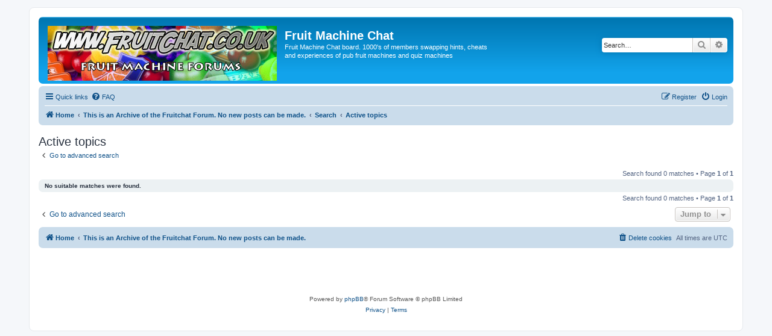

--- FILE ---
content_type: text/html; charset=UTF-8
request_url: http://www.fruitchat.co.uk/search.php?search_id=active_topics&sid=e1b8679f80b2ea55bd5f3dd04ae47cf4
body_size: 3703
content:
<!DOCTYPE html>
<html dir="ltr" lang="en-gb">
<head>
<meta charset="utf-8" />
<meta http-equiv="X-UA-Compatible" content="IE=edge">
<meta name="viewport" content="width=device-width, initial-scale=1" />

<title>Fruit Machine Chat - Active topics</title>

	<link rel="alternate" type="application/atom+xml" title="Feed - Fruit Machine Chat" href="/app.php/feed?sid=6bb538f5a6b5ad006b6a8497e35dbd79">			<link rel="alternate" type="application/atom+xml" title="Feed - New Topics" href="/app.php/feed/topics?sid=6bb538f5a6b5ad006b6a8497e35dbd79">				

<!--
	phpBB style name: prosilver
	Based on style:   prosilver (this is the default phpBB3 style)
	Original author:  Tom Beddard ( http://www.subBlue.com/ )
	Modified by:
-->

<link href="./assets/css/font-awesome.min.css?assets_version=12" rel="stylesheet">
<link href="./styles/prosilver/theme/stylesheet.css?assets_version=12" rel="stylesheet">
<link href="./styles/prosilver/theme/en/stylesheet.css?assets_version=12" rel="stylesheet">




<!--[if lte IE 9]>
	<link href="./styles/prosilver/theme/tweaks.css?assets_version=12" rel="stylesheet">
<![endif]-->





</head>
<body id="phpbb" class="nojs notouch section-search ltr ">


<div id="wrap" class="wrap">
	<a id="top" class="top-anchor" accesskey="t"></a>
	<div id="page-header">
		<div class="headerbar" role="banner">
					<div class="inner">

			<div id="site-description" class="site-description">
		<a id="logo" class="logo" href="http://www.fruitchat.co.uk" title="Home">
					
					<img src=logo.png>
					  
				</a>
				<h1>Fruit Machine Chat</h1>
				<p>Fruit Machine Chat board. 1000's of members swapping hints, cheats and experiences of pub fruit machines and quiz machines</p>
				<p class="skiplink"><a href="#start_here">Skip to content</a></p>
			</div>

									<div id="search-box" class="search-box search-header" role="search">
				<form action="./search.php?sid=6bb538f5a6b5ad006b6a8497e35dbd79" method="get" id="search">
				<fieldset>
					<input name="keywords" id="keywords" type="search" maxlength="128" title="Search for keywords" class="inputbox search tiny" size="20" value="" placeholder="Search…" />
					<button class="button button-search" type="submit" title="Search">
						<i class="icon fa-search fa-fw" aria-hidden="true"></i><span class="sr-only">Search</span>
					</button>
					<a href="./search.php?sid=6bb538f5a6b5ad006b6a8497e35dbd79" class="button button-search-end" title="Advanced search">
						<i class="icon fa-cog fa-fw" aria-hidden="true"></i><span class="sr-only">Advanced search</span>
					</a>
					<input type="hidden" name="sid" value="6bb538f5a6b5ad006b6a8497e35dbd79" />

				</fieldset>
				</form>
			</div>
						
			</div>
					</div>
				<div class="navbar" role="navigation">
	<div class="inner">

	<ul id="nav-main" class="nav-main linklist" role="menubar">

		<li id="quick-links" class="quick-links dropdown-container responsive-menu" data-skip-responsive="true">
			<a href="#" class="dropdown-trigger">
				<i class="icon fa-bars fa-fw" aria-hidden="true"></i><span>Quick links</span>
			</a>
			<div class="dropdown">
				<div class="pointer"><div class="pointer-inner"></div></div>
				<ul class="dropdown-contents" role="menu">
					
											<li class="separator"></li>
																									<li>
								<a href="./search.php?search_id=unanswered&amp;sid=6bb538f5a6b5ad006b6a8497e35dbd79" role="menuitem">
									<i class="icon fa-file-o fa-fw icon-gray" aria-hidden="true"></i><span>Unanswered topics</span>
								</a>
							</li>
							<li>
								<a href="./search.php?search_id=active_topics&amp;sid=6bb538f5a6b5ad006b6a8497e35dbd79" role="menuitem">
									<i class="icon fa-file-o fa-fw icon-blue" aria-hidden="true"></i><span>Active topics</span>
								</a>
							</li>
							<li class="separator"></li>
							<li>
								<a href="./search.php?sid=6bb538f5a6b5ad006b6a8497e35dbd79" role="menuitem">
									<i class="icon fa-search fa-fw" aria-hidden="true"></i><span>Search</span>
								</a>
							</li>
					
										<li class="separator"></li>

									</ul>
			</div>
		</li>

				<li data-skip-responsive="true">
			<a href="/app.php/help/faq?sid=6bb538f5a6b5ad006b6a8497e35dbd79" rel="help" title="Frequently Asked Questions" role="menuitem">
				<i class="icon fa-question-circle fa-fw" aria-hidden="true"></i><span>FAQ</span>
			</a>
		</li>
						
			<li class="rightside"  data-skip-responsive="true">
			<a href="./ucp.php?mode=login&amp;redirect=search.php%3Fsearch_id%3Dactive_topics&amp;sid=6bb538f5a6b5ad006b6a8497e35dbd79" title="Login" accesskey="x" role="menuitem">
				<i class="icon fa-power-off fa-fw" aria-hidden="true"></i><span>Login</span>
			</a>
		</li>
					<li class="rightside" data-skip-responsive="true">
				<a href="./ucp.php?mode=register&amp;sid=6bb538f5a6b5ad006b6a8497e35dbd79" role="menuitem">
					<i class="icon fa-pencil-square-o  fa-fw" aria-hidden="true"></i><span>Register</span>
				</a>
			</li>
						</ul>

	<ul id="nav-breadcrumbs" class="nav-breadcrumbs linklist navlinks" role="menubar">
				
		
		<li class="breadcrumbs" itemscope itemtype="https://schema.org/BreadcrumbList">

							<span class="crumb" itemtype="https://schema.org/ListItem" itemprop="itemListElement" itemscope><a itemprop="item" href="http://www.fruitchat.co.uk" data-navbar-reference="home"><i class="icon fa-home fa-fw" aria-hidden="true"></i><span itemprop="name">Home</span></a><meta itemprop="position" content="1" /></span>
			
							<span class="crumb" itemtype="https://schema.org/ListItem" itemprop="itemListElement" itemscope><a itemprop="item" href="./index.php?sid=6bb538f5a6b5ad006b6a8497e35dbd79" accesskey="h" data-navbar-reference="index"><span itemprop="name">This is an Archive of the Fruitchat Forum.  No new posts can be made.</span></a><meta itemprop="position" content="2" /></span>

											
								<span class="crumb" itemtype="https://schema.org/ListItem" itemprop="itemListElement" itemscope><a itemprop="item" href="./search.php?sid=6bb538f5a6b5ad006b6a8497e35dbd79"><span itemprop="name">Search</span></a><meta itemprop="position" content="3" /></span>
															
								<span class="crumb" itemtype="https://schema.org/ListItem" itemprop="itemListElement" itemscope><a itemprop="item" href="./search.php?search_id=active_topics&amp;sid=6bb538f5a6b5ad006b6a8497e35dbd79"><span itemprop="name">Active topics</span></a><meta itemprop="position" content="4" /></span>
							
					</li>

		
					<li class="rightside responsive-search">
				<a href="./search.php?sid=6bb538f5a6b5ad006b6a8497e35dbd79" title="View the advanced search options" role="menuitem">
					<i class="icon fa-search fa-fw" aria-hidden="true"></i><span class="sr-only">Search</span>
				</a>
			</li>
			</ul>

	</div>
</div>
	</div>

	
	<a id="start_here" class="anchor"></a>
	<div id="page-body" class="page-body" role="main">
		
		

<h2 class="searchresults-title">Active topics</h2>

	<p class="advanced-search-link">
		<a class="arrow-left" href="./search.php?sid=6bb538f5a6b5ad006b6a8497e35dbd79" title="Advanced search">
			<i class="icon fa-angle-left fa-fw icon-black" aria-hidden="true"></i><span>Go to advanced search</span>
		</a>
	</p>


	<div class="action-bar bar-top">

	
		
		<div class="pagination">
						Search found 0 matches
							 &bull; Page <strong>1</strong> of <strong>1</strong>
					</div>
	</div>


			<div class="panel">
			<div class="inner">
			<strong>No suitable matches were found.</strong>
			</div>
		</div>
	

<div class="action-bar bottom">
	
	<div class="pagination">
		Search found 0 matches
					 &bull; Page <strong>1</strong> of <strong>1</strong>
			</div>
</div>

<div class="action-bar actions-jump">
		<p class="jumpbox-return">
		<a class="left-box arrow-left" href="./search.php?sid=6bb538f5a6b5ad006b6a8497e35dbd79" title="Advanced search" accesskey="r">
			<i class="icon fa-angle-left fa-fw icon-black" aria-hidden="true"></i><span>Go to advanced search</span>
		</a>
	</p>
	
		<div class="jumpbox dropdown-container dropdown-container-right dropdown-up dropdown-left dropdown-button-control" id="jumpbox">
			<span title="Jump to" class="button button-secondary dropdown-trigger dropdown-select">
				<span>Jump to</span>
				<span class="caret"><i class="icon fa-sort-down fa-fw" aria-hidden="true"></i></span>
			</span>
		<div class="dropdown">
			<div class="pointer"><div class="pointer-inner"></div></div>
			<ul class="dropdown-contents">
																				<li><a href="./viewforum.php?f=3&amp;sid=6bb538f5a6b5ad006b6a8497e35dbd79" class="jumpbox-cat-link"> <span> Fruit Machine Forums</span></a></li>
																<li><a href="./viewforum.php?f=10&amp;sid=6bb538f5a6b5ad006b6a8497e35dbd79" class="jumpbox-sub-link"><span class="spacer"></span> <span>&#8627; &nbsp; General</span></a></li>
																<li><a href="./viewforum.php?f=26&amp;sid=6bb538f5a6b5ad006b6a8497e35dbd79" class="jumpbox-sub-link"><span class="spacer"></span> <span>&#8627; &nbsp; Good Experiences</span></a></li>
																<li><a href="./viewforum.php?f=27&amp;sid=6bb538f5a6b5ad006b6a8497e35dbd79" class="jumpbox-sub-link"><span class="spacer"></span> <span>&#8627; &nbsp; Bad Experiences</span></a></li>
																<li><a href="./viewforum.php?f=8&amp;sid=6bb538f5a6b5ad006b6a8497e35dbd79" class="jumpbox-sub-link"><span class="spacer"></span> <span>&#8627; &nbsp; Barcrest</span></a></li>
																<li><a href="./viewforum.php?f=28&amp;sid=6bb538f5a6b5ad006b6a8497e35dbd79" class="jumpbox-sub-link"><span class="spacer"></span> <span>&#8627; &nbsp; Bell Fruit</span></a></li>
																<li><a href="./viewforum.php?f=12&amp;sid=6bb538f5a6b5ad006b6a8497e35dbd79" class="jumpbox-sub-link"><span class="spacer"></span> <span>&#8627; &nbsp; Buy and Sell</span></a></li>
																<li><a href="./viewforum.php?f=9&amp;sid=6bb538f5a6b5ad006b6a8497e35dbd79" class="jumpbox-sub-link"><span class="spacer"></span> <span>&#8627; &nbsp; Club Machines</span></a></li>
																<li><a href="./viewforum.php?f=17&amp;sid=6bb538f5a6b5ad006b6a8497e35dbd79" class="jumpbox-sub-link"><span class="spacer"></span> <span>&#8627; &nbsp; Misc Manufacturer's</span></a></li>
																<li><a href="./viewforum.php?f=22&amp;sid=6bb538f5a6b5ad006b6a8497e35dbd79" class="jumpbox-sub-link"><span class="spacer"></span> <span>&#8627; &nbsp; Red Gaming</span></a></li>
																<li><a href="./viewforum.php?f=24&amp;sid=6bb538f5a6b5ad006b6a8497e35dbd79" class="jumpbox-sub-link"><span class="spacer"></span> <span>&#8627; &nbsp; Fruit Machine Emulation</span></a></li>
																<li><a href="./viewforum.php?f=4&amp;sid=6bb538f5a6b5ad006b6a8497e35dbd79" class="jumpbox-cat-link"> <span> Other Betting</span></a></li>
																<li><a href="./viewforum.php?f=30&amp;sid=6bb538f5a6b5ad006b6a8497e35dbd79" class="jumpbox-sub-link"><span class="spacer"></span> <span>&#8627; &nbsp; Online Casino's</span></a></li>
																<li><a href="./viewforum.php?f=14&amp;sid=6bb538f5a6b5ad006b6a8497e35dbd79" class="jumpbox-sub-link"><span class="spacer"></span> <span>&#8627; &nbsp; Quiz Machines</span></a></li>
																<li><a href="./viewforum.php?f=16&amp;sid=6bb538f5a6b5ad006b6a8497e35dbd79" class="jumpbox-sub-link"><span class="spacer"></span> <span>&#8627; &nbsp; Bookmaker's</span></a></li>
																<li><a href="./viewforum.php?f=13&amp;sid=6bb538f5a6b5ad006b6a8497e35dbd79" class="jumpbox-sub-link"><span class="spacer"></span> <span>&#8627; &nbsp; Casino Games</span></a></li>
																<li><a href="./viewforum.php?f=23&amp;sid=6bb538f5a6b5ad006b6a8497e35dbd79" class="jumpbox-sub-link"><span class="spacer"></span> <span>&#8627; &nbsp; Poker</span></a></li>
																<li><a href="./viewforum.php?f=5&amp;sid=6bb538f5a6b5ad006b6a8497e35dbd79" class="jumpbox-cat-link"> <span> Just for Fun</span></a></li>
																<li><a href="./viewforum.php?f=29&amp;sid=6bb538f5a6b5ad006b6a8497e35dbd79" class="jumpbox-sub-link"><span class="spacer"></span> <span>&#8627; &nbsp; Hot Deals and Offers</span></a></li>
																<li><a href="./viewforum.php?f=19&amp;sid=6bb538f5a6b5ad006b6a8497e35dbd79" class="jumpbox-sub-link"><span class="spacer"></span> <span>&#8627; &nbsp; The Lounge</span></a></li>
																<li><a href="./viewforum.php?f=18&amp;sid=6bb538f5a6b5ad006b6a8497e35dbd79" class="jumpbox-sub-link"><span class="spacer"></span> <span>&#8627; &nbsp; The Quiz</span></a></li>
																<li><a href="./viewforum.php?f=25&amp;sid=6bb538f5a6b5ad006b6a8497e35dbd79" class="jumpbox-sub-link"><span class="spacer"></span> <span>&#8627; &nbsp; Video Games</span></a></li>
																<li><a href="./viewforum.php?f=6&amp;sid=6bb538f5a6b5ad006b6a8497e35dbd79" class="jumpbox-cat-link"> <span> Help!</span></a></li>
																<li><a href="./viewforum.php?f=20&amp;sid=6bb538f5a6b5ad006b6a8497e35dbd79" class="jumpbox-sub-link"><span class="spacer"></span> <span>&#8627; &nbsp; Technical Area</span></a></li>
																<li><a href="./viewforum.php?f=21&amp;sid=6bb538f5a6b5ad006b6a8497e35dbd79" class="jumpbox-sub-link"><span class="spacer"></span> <span>&#8627; &nbsp; Website Help and Announcements</span></a></li>
											</ul>
		</div>
	</div>

	</div>

			</div>


<div id="page-footer" class="page-footer" role="contentinfo">
	<div class="navbar" role="navigation">
	<div class="inner">

	<ul id="nav-footer" class="nav-footer linklist" role="menubar">
		<li class="breadcrumbs">
							<span class="crumb"><a href="http://www.fruitchat.co.uk" data-navbar-reference="home"><i class="icon fa-home fa-fw" aria-hidden="true"></i><span>Home</span></a></span>									<span class="crumb"><a href="./index.php?sid=6bb538f5a6b5ad006b6a8497e35dbd79" data-navbar-reference="index"><span>This is an Archive of the Fruitchat Forum.  No new posts can be made.</span></a></span>					</li>
		
				<li class="rightside">All times are <span title="Europe/London">UTC</span></li>
							<li class="rightside">
				<a href="./ucp.php?mode=delete_cookies&amp;sid=6bb538f5a6b5ad006b6a8497e35dbd79" data-ajax="true" data-refresh="true" role="menuitem">
					<i class="icon fa-trash fa-fw" aria-hidden="true"></i><span>Delete cookies</span>
				</a>
			</li>
														</ul>

	</div>
</div>


	

	<div class="copyright">

				
		<p class="footer-row">
		
		<iframe scrolling='no' frameBorder='0' style='padding:0px; margin:0px; border:0px;border-style:none;border-style:none;' width='480' height='60' src="https://campaigns.williamhill.com/I.ashx?btag=a_29651b_920c_&affid=1216142&siteid=29651&adid=920&c=" ></iframe> <br>

		
			<span class="footer-copyright">Powered by <a href="https://www.phpbb.com/">phpBB</a>&reg; Forum Software &copy; phpBB Limited</span>

		</p>
		

		
		
						<p class="footer-row" role="menu">
			<a class="footer-link" href="./ucp.php?mode=privacy&amp;sid=6bb538f5a6b5ad006b6a8497e35dbd79" title="Privacy" role="menuitem">
				<span class="footer-link-text">Privacy</span>
			</a>
			|
			<a class="footer-link" href="./ucp.php?mode=terms&amp;sid=6bb538f5a6b5ad006b6a8497e35dbd79" title="Terms" role="menuitem">
				<span class="footer-link-text">Terms</span>
			</a>
		</p>

					</div>



	<div id="darkenwrapper" class="darkenwrapper" data-ajax-error-title="AJAX error" data-ajax-error-text="Something went wrong when processing your request." data-ajax-error-text-abort="User aborted request." data-ajax-error-text-timeout="Your request timed out; please try again." data-ajax-error-text-parsererror="Something went wrong with the request and the server returned an invalid reply.">
		<div id="darken" class="darken">&nbsp;</div>
	</div>

	<div id="phpbb_alert" class="phpbb_alert" data-l-err="Error" data-l-timeout-processing-req="Request timed out.">
		<a href="#" class="alert_close">
			<i class="icon fa-times-circle fa-fw" aria-hidden="true"></i>
		</a>
		<h3 class="alert_title">&nbsp;</h3><p class="alert_text"></p>
	</div>
	<div id="phpbb_confirm" class="phpbb_alert">
		<a href="#" class="alert_close">
			<i class="icon fa-times-circle fa-fw" aria-hidden="true"></i>
		</a>
		<div class="alert_text"></div>
	</div>
</div>

</div>

<div>
	<a id="bottom" class="anchor" accesskey="z"></a>
	<img src="/app.php/cron/cron.task.core.update_hashes?sid=6bb538f5a6b5ad006b6a8497e35dbd79" width="1" height="1" alt="cron" /></div>

<script src="./assets/javascript/jquery-3.5.1.min.js?assets_version=12"></script>
<script src="./assets/javascript/core.js?assets_version=12"></script>



<script src="./styles/prosilver/template/forum_fn.js?assets_version=12"></script>
<script src="./styles/prosilver/template/ajax.js?assets_version=12"></script>



</body>
</html>


--- FILE ---
content_type: text/html; charset=utf-8
request_url: https://campaigns.williamhill.com/I.ashx?btag=a_29651b_920c_&affid=1216142&siteid=29651&adid=920&c=
body_size: 1392
content:
<!DOCTYPE html PUBLIC "-//W3C//DTD XHTML 1.0 Transitional//EN" "http://www.w3.org/TR/xhtml1/DTD/xhtml1-transitional.dtd"><html xmlns="http://www.w3.org/1999/xhtml"><head><title></title><script type="text/javascript" src="//wlwilliamhill.eacdn.com/TrafficOpt/s.5.6.min.js?t=1"></script><script src="//wlwilliamhill.eacdn.com/wlwilliamhill/img/js/Ad_920.js?t=2025121519" type="text/javascript"></script><style type="text/css">a img, body {padding: 0px; margin: 0px; border: 0px; border: none;}</style></head><body><script type="text/javascript">var geoURL = "//campaigns.williamhill.com/G.ashx";var ldgf = {};ldgf.u="https:campaigns.williamhill.com/";ldgf.Country = "";ldgf.Region = "";ldgf.City = "";ldgf.IsScript = "false";ldgf.C_USER="XYZ";ldgf.s="&";ldgf.ts = "https://campaigns.williamhill.com/T.ashx?btag=a_29651b_920c_&affid=1216142&siteid=29651&adid=920&c=";ldgf.cl = "https://campaigns.williamhill.com/C.ashx?btag=a_29651b_920c_&affid=1216142&siteid=29651&adid=920&c=";ldgf.addParams = "btag=a_29651b_920c_&affid=1216142&siteid=29651&adid=920&c=";ldgf.i="0";ldgf.rnd=0.959845768734741;ldgf.AffiliateGroups=[24,4217,5037,6691,7664];ldgf.os=203;ldgf.br=120;ldgf.sd=29651;ldgf.af=1216142;ldgf.l=0;ldgf.c="";ldgf.gKeywords="";ldgf.btag="a_29651b_920c_";ldgf.referrer=document.referrer;ldgf.AutoRedirect=0;ldgf.retargetIngProf={"fc":null,"lc":null,"r":0};TriggerAd();</script></body></html>

--- FILE ---
content_type: application/javascript
request_url: https://wlwilliamhill.eacdn.com/wlwilliamhill/img/js/Ad_920.js?t=2025121519
body_size: 594
content:
var theAd={"AdID":920,"AdTrackingMergeFields":null,"CampaignID":47,"DefaultExternalAffID":null,"DefaultUrl":"https:\/\/click.trafficguard.ai\/william_hill_affiliate\/d\/property_id=tg-007324-001;;dp_source_id=utm_term;;dp_campaign_id=utm_campaign;;site_id=utm_term;;destination_url=https:\/\/promotion.williamhill.com\/uk\/gaming\/vegas\/all\/s10g50-mpog","HtmlMarkup":"<IFRAME SRC=\"https:\/\/ad.doubleclick.net\/ddm\/adi\/N189204.277573INCOMEACCESS\/B23781165.266648344;sz=480x60;kw=[url_encoded_publisher_data];click=[clickthroughurl]&asclurl=;ord=[timestamp];dc_lat=;dc_rdid=;tag_for_child_directed_treatment=;tfua=?\" WIDTH=480 HEIGHT=60 MARGINWIDTH=0 MARGINHEIGHT=0 HSPACE=0 VSPACE=0 FRAMEBORDER=0 SCROLLING=no BORDERCOLOR='#000000'>\u000d\u000a<SCRIPT language='JavaScript1.1' SRC=\"https:\/\/ad.doubleclick.net\/ddm\/adj\/N189204.277573INCOMEACCESS\/B23781165.266648344;abr=!ie;sz=480x60;kw=[url_encoded_publisher_data];click=[clickthroughurl]&asclurl=;ord=[timestamp];dc_lat=;dc_rdid=;tag_for_child_directed_treatment=;tfua=?\">\u000d\u000a<\/SCRIPT>\u000d\u000a<\/IFRAME>","ID":920,"InvalidStrategies":[],"IsActive":true,"LandingUrlStrategies":[],"MediaID":893,"MediaStrategies":[],"MerchantID":6,"ParentMerchantID":2,"URLSyntax":"[creativeurl]?btag=a_[siteid]b_[bannerid]c_[aid]&utm_source=incomeaccess&utm_medium=affiliates&utm_campaign=[bannerid]&utm_term=[siteid]&utm_content=[affiliateid][addurlparams]"};